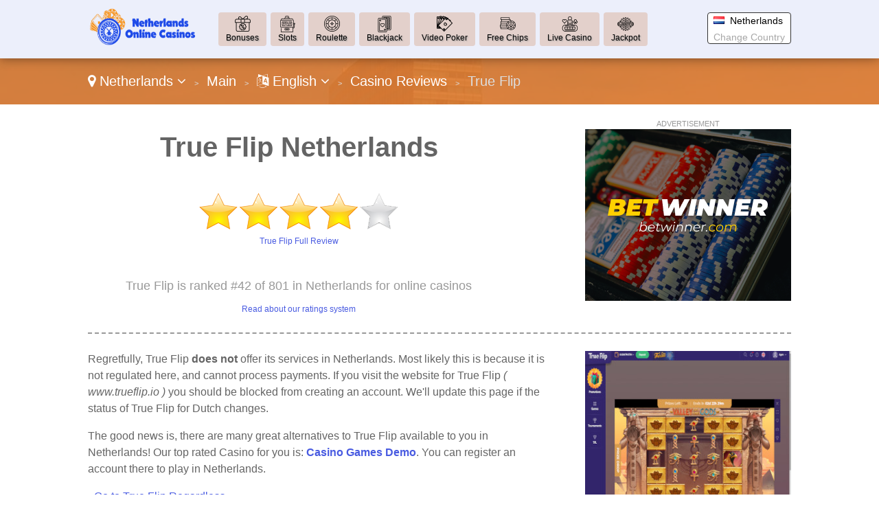

--- FILE ---
content_type: text/html
request_url: https://www.netherlandsonlinecasinos.nl/lang-en/review/trueflip/
body_size: 6503
content:
<!DOCTYPE html>

<html lang="en">
<head>
  <meta http-equiv="Content-Type" content="text/html; charset=UTF-8" />
  <title>True Flip Netherlands - True Flip Review for Dutch</title>
  <meta name="description" content="Is it possible to play at True Flip in Netherlands? Find your bonus code and promotions for Dutch. Click here for True Flip VIP level and withdrawal time.">
  <meta name="viewport" content="width=device-width,initial-scale=1,maximum-scale=1">
  
  
  <link href="https://www.netherlandsonlinecasinos.nl/favicon.ico" rel="shortcut icon" type="image/x-icon" />
  <link rel="alternate" href="https://www.netherlandsonlinecasinos.nl/lang-ne/review/trueflip/" hreflang="nl-nl">
  <link rel="alternate" href="/review/trueflip/" hreflang="nl-ne">
  <link rel="alternate" href="https://www.netherlandsonlinecasinos.nl/lang-en/review/trueflip/" hreflang="en-nl">
  <link rel="alternate" href="/review/trueflip/" hreflang="en-gb">
  <link rel="stylesheet" href="/cm/css/font-awesome.min.css">
  <link rel="stylesheet" href="https://e02a11977a5b4238cff2.ucr.io/https://source.rvmp.net/images/go-style.css">
  <link rel="stylesheet" href="https://e02a11977a5b4238cff2.ucr.io/https://source.rvmp.net/images/go-chart-style.css">
  <link rel="stylesheet" href="/go-style-custom.css">
  <link rel="stylesheet" href="https://e02a11977a5b4238cff2.ucr.io/https://source.rvmp.net/images/go-mobile-style.css">
  <style>
	.button-flag:before {
		background:url(https://e02a11977a5b4238cff2.ucr.io/https://source.rvmp.net/images/flags/nl.png) no-repeat left center transparent !important;
	}

  </style>

   <link rel="stylesheet" href="https://e02a11977a5b4238cff2.ucr.io/https://source.rvmp.net/font-awesome-animation.min.css">
   <link rel="stylesheet" href="https://e02a11977a5b4238cff2.ucr.io/https://source.rvmp.net/aos.css">
<script defer data-domain="netherlandsonlinecasinos.nl" src="https://plausible.io/js/script.outbound-links.js"></script>
</head>
<body style="background-image:url(/images/nl-bg.jpg)">
<header style="" data-aos="fade-down">
  <div id="header">
	<div class="xlogocontain" style="">
	<a href="https://www.netherlandsonlinecasinos.nl/lang-en/" title="online casino Netherlands"><img src="https://www.netherlandsonlinecasinos.nl/images/netherlands-online-casinos.png" alt="logo"></a>
	</div>
	<div class="mobile-button-contain">
	<a id="menubars" class="fa fa-bars" aria-hidden="true" href="javascript:void(0)" onclick="document.getElementById('xbannercontain').style.display='block';document.getElementById('menubars').style.display='none';document.getElementById('menubars1').style.display='block';"></a>
	<a id="menubars1" class="fa fa-bars" aria-hidden="true" href="javascript:void(0)" onclick="document.getElementById('xbannercontain').style.display='none';document.getElementById('menubars').style.display='block';document.getElementById('menubars1').style.display='none';"></a>
	</div>
	<div id="xbannercontain" class="xbannercontain" style="">
		<div class="topmenu-contain">
			<div class="topmenu sbonus" style="background-image: url(/images/bonus.png); " onclick="window.location = 'https://www.netherlandsonlinecasinos.nl/lang-en/review/page-1/filter-bonus/';">
			<a href="https://www.netherlandsonlinecasinos.nl/lang-en/review/page-1/filter-bonus/" title="Bonuses Netherlands" >Bonuses</a>
			</div>
			<div class="topmenu sslots" style="background-image: url(/images/slots.png); " onclick="window.location = 'https://www.netherlandsonlinecasinos.nl/lang-en/review/page-1/filter-slots/';">
			<a href="https://www.netherlandsonlinecasinos.nl/lang-en/review/page-1/filter-slots/" title="Slots Netherlands" >Slots</a>
			</div>
			<div class="topmenu sroulette" style="background-image: url(/images/roulette.png); " onclick="window.location = 'https://www.netherlandsonlinecasinos.nl/lang-en/review/page-1/filter-roulette/';">
			<a href="https://www.netherlandsonlinecasinos.nl/lang-en/review/page-1/filter-roulette/" title="roulette Netherlands" >Roulette</a>
			</div>
			<div class="topmenu sblackjack" style="background-image: url(/images/blackjack.png); " onclick="window.location = 'https://www.netherlandsonlinecasinos.nl/lang-en/review/page-1/filter-blackjack/';">
			<a href="https://www.netherlandsonlinecasinos.nl/lang-en/review/page-1/filter-blackjack/" title="Blackjack Netherlands" >Blackjack</a>
			</div>
			<div class="topmenu svideopoker" style="background-image: url(/images/videopoker.png); " onclick="window.location = 'https://www.netherlandsonlinecasinos.nl/lang-en/review/page-1/filter-videopoker/';">
			<a href="https://www.netherlandsonlinecasinos.nl/lang-en/review/page-1/filter-videopoker/" title="Video Poker Netherlands" >Video Poker</a>
			</div>
			<div class="topmenu sfree" style="background-image: url(/images/free.png); " onclick="window.location = 'https://www.netherlandsonlinecasinos.nl/lang-en/review/page-1/filter-free/';">
			<a href="https://www.netherlandsonlinecasinos.nl/lang-en/review/page-1/filter-free/" title="Free Chips Netherlands" >Free Chips</a>
			</div>
			<div class="topmenu slive" style="background-image: url(/images/live.png); " onclick="window.location = 'https://www.netherlandsonlinecasinos.nl/lang-en/review/page-1/filter-live/';">
			<a href="https://www.netherlandsonlinecasinos.nl/lang-en/review/page-1/filter-live/" title="Live Casino Netherlands" >Live Casino</a>
			</div>
			<div class="topmenu sjackpot" style="background-image: url(/images/jackpot.png); " onclick="window.location = 'https://www.netherlandsonlinecasinos.nl/lang-en/review/page-1/filter-jackpot/';">
			<a href="https://www.netherlandsonlinecasinos.nl/lang-en/review/page-1/filter-jackpot/" title="Jackpot Netherlands" >Jackpot</a>
			</div>
			<div class="chromehack"> </div>
		</div>
		<div class="xcountryversion">
			<div class="xcv-flag">
			<img src="https://e02a11977a5b4238cff2.ucr.io/https://source.rvmp.net/images/flags/nl.png" alt="nl flag">
			</div>
			<div class="xcv-text">
			Netherlands
			</div>
			<div class="xcv-change">
			<a href="https://www.yourcasinoratings.com/go/">Change Country</a>
			</div>
		</div>
	</div>
	<div class="chromehack"> </div>
  </div>
</header>
<div class="wrapper" style="">
	<div id="importantmessage1" class="importantmessage" align="center" style="display:none; min-width:260px;">
		<a href="javascript:void(0)" onclick="document.getElementById('importantmessage1').style.display='none';document.getElementById('fade').style.display='none'" class="fa fa-times-circle-o closei" aria-hidden="true"></a>
		<h3><h4 class="fa fa-language" aria-hidden="true" style="font-size:20px; margin:0">&nbsp; Change Language</h4></h3>
		<div>
<p><a href="https://www.netherlandsonlinecasinos.nl/lang-ne/review/trueflip/" title="casino Netherlands Nederlands">Nederlands</a></p><p>English</p>
<a href="javascript:void(0)" onclick="document.getElementById('importantmessage1').style.display='none';document.getElementById('fade').style.display='none'" class="regi">CLOSE</a>
		</div>
	</div>

<div class="header1" style="">
	<div class="navcontain" style=""><a href="https://www.yourcasinoratings.com/go/" style="color:white" class="top-countrylink"><span class="fa fa-map-marker" aria-hidden="true"></span> Netherlands <span class="fa fa-angle-down" aria-hidden="true"></span></a> &nbsp;<span style="font-size:11px">&gt;</span>&nbsp; 
	<a href="https://www.netherlandsonlinecasinos.nl/lang-en/" style="color:white">Main</a> &nbsp;<span style="font-size:11px">&gt;</span>&nbsp; <a href="javascript:void(0)" onclick="document.getElementById('importantmessage1').style.display='block';document.getElementById('fade').style.display='block'" style="color:white" class="top-languagelink"><span class="fa fa-language" aria-hidden="true"></span> English <span class="fa fa-angle-down" aria-hidden="true"></span></a> &nbsp;<span style="font-size:11px">&gt;</span>&nbsp; <a href="https://www.netherlandsonlinecasinos.nl/lang-en/review/" style="color:white">Casino Reviews</a> &nbsp;<span style="font-size:11px">&gt;</span>&nbsp; True Flip
	</div>
</div>
	<div id="importantmessage2" class="importantmessage" align="center" style="display:none; min-width:260px;">
		<a href="javascript:void(0)" onclick="document.getElementById('importantmessage2').style.display='none';document.getElementById('fade').style.display='none'" class="fa fa-times-circle-o closei" aria-hidden="true"></a>
		<h3><b>Casino Games Demo</b> (#1 Alternative)</h3>
		<div>
At this moment our best Casino in Netherlands is: <b>Casino Games Demo</b>
<p>
<a class="button-cta" href="https://casinogamesdemo.com/?aff_source=webcasinor_real" target="_blank" rel="nofollow">Casino Games Demo: Play for Free</a>
</p>
<a href="https://www.netherlandsonlinecasinos.nl/lang-en/review/trueflip/" class="regi" target="_blank" rel="nofollow">Start Now with True Flip!</a>
		</div>
	</div>

	<div class="review">
		<div class="review-contain">
		  <div class="review-content">
			<div class="review-head1">
				<div class="screen-grab" style="">
					<div class="addisclaimer">
					ADVERTISEMENT
					</div>
				<a href='https://prmbw.com/bw-casino-lite/?id=1lBt&p=%2Fuser%2Fregistration%2F' rel='nofollow' target='_blank'><img src='https://source.rvmp.net/images/banners/casinos/betwinner-casino-banner.png' alt='betwinner'></a>
				</div>
				<div class="listing-h1">
				<h1>True Flip Netherlands</h1>
				</div>
				<div class="listing-button" style="">
					<a href="http://www.onlinecasinolist.eu/go/reviews/en/trueflip/" title="Review of True Flip"><img src="https://e02a11977a5b4238cff2.ucr.io/https://source.rvmp.net/images/new-stars/starsz-8.png" alt="stars" class="reviewstars"></a>
					<div class="full-review-link">
					<a href="http://www.onlinecasinolist.eu/go/reviews/en/trueflip/">True Flip Full Review</a>
					</div>
				</div>
				<div class="listing-rank" style="">True Flip is ranked #42 of 801 in Netherlands for online casinos
					<div class="full-review-link">
					<a href="https://contact.revampscripts.com/ratings/NetherlandsOnlineCasinos.nl/">Read about our ratings system</a>
					</div>
				</div>
			</div>
			
			<div class="review-content2">				
			  <div class="square-ad">
<img src="https://e02a11977a5b4238cff2.ucr.io/https://source.rvmp.net/images/casinos/screens/trueflipio2.jpeg" alt="trueflipio2" title="trueflip screen shot" class="screengrab">
				<div class="addisclaimer">
				<i>True Flip Screenshot</i>
				</div>
			  </div>
			</div>
			
			<div class="review-content1">
Regretfully, True Flip <b>does not</b> offer its services in Netherlands. Most likely this is because it is not regulated here, and cannot process payments. If you visit the website for True Flip <i>( www.trueflip.io )</i> you should be blocked from creating an account. We'll update this page if the status of True Flip for Dutch changes.
<p />
The good news is, there are many great alternatives to True Flip available to you in Netherlands! Our top rated Casino for you is: <a href="https://www.netherlandsonlinecasinos.nl/lang-en/review/casinogamesdemo/" title="Casino Games Demo Netherlands"><b>Casino Games Demo</b></a>. You can register an account there to play in Netherlands.
<p />
- <a href="https://trackingtrueflip.com/d104ba8a6" rel="nofollow" target="_blank">Go to True Flip Regardless</a>
<br />- <a href="https://www.netherlandsonlinecasinos.nl/lang-en/review/" title="Netherlands casino reviews">List of every Netherlands Casino Reviews</a>
<br />- <a href="https://www.yourcasinoratings.com/go/" title="Netherlands casino reviews">Change Country</a>
			</div>			
			<div class="chromehack"> </div>
		  </div>
		</div>
	</div>
	<div class="contentchart">
	  <div class="content3-contain">
		<h2 class="h2fix"></h2>
		<div class="comparison">

  <table>
    <thead>
      <tr>
        <th class="tl"></th>
        <th class="compare-heading" style="background-color:#DDDDDD; color:#A5A5A5">
          True Flip
        </th>
        <th class="compare-heading" style="background-color:#fcecce; color:black">
          Casino Games Demo
        </th>
        <th class="compare-heading" style="background-color:#14805e; color:">
          BetWinner
        </th>
        <th class="compare-heading" style="background-color:#1f2132; color:white">
          Marsbet
        </th>
      </tr>
      <tr>
        <th></th>
        <th class="price-info chprice1">
          <div class="price-now"><span>150%<span class="price-small"><br></span></span> </div>
          <div class="price-was">(<b>0.04 BTC</b> max.)</div>
          <div><a href="https://www.netherlandsonlinecasinos.nl/lang-en/review/trueflip/" rel="nofollow" target="_blank" class="price-buy">visit <span class="hide-mobile">website</span></a></div>
          <div class="price-try"><a href="https://www.netherlandsonlinecasinos.nl/lang-en/review/trueflip/">See our <span class="hide-mobile">Review</span></a></div>
        </th>
        <th class="price-info chprice2">
          <div class="price-now"><span><span class="price-small"><br></span></span> </div>
          <div class="price-was">(<b></b> max.)</div>
          <div><a href="https://casinogamesdemo.com/?aff_source=webcasinor_real" rel="nofollow" target="_blank" class="price-buy">visit <span class="hide-mobile">website</span></a></div>
          <div class="price-try"><a href="https://www.netherlandsonlinecasinos.nl/lang-en/review/casinogamesdemo/">See our <span class="hide-mobile">Review</span></a></div>
        </th>
        <th class="price-info chprice3">
          <div class="price-now"><span>100%<span class="price-small"><br></span></span> </div>
          <div class="price-was">(<b>&euro;300</b> max.)</div>
          <div><a href="https://prmbw.com/bw-casino-lite/?id=1lBv&p=%2Fuser%2Fregistration%2F" rel="nofollow" target="_blank" class="price-buy">visit <span class="hide-mobile">website</span></a></div>
          <div class="price-try"><a href="https://www.netherlandsonlinecasinos.nl/lang-en/review/betwinnercasino/">See our <span class="hide-mobile">Review</span></a></div>
        </th>
        <th class="price-info chprice4">
          <div class="price-now"><span>20%<span class="price-small"><br></span></span> </div>
          <div class="price-was">(<b>200€</b> max.)</div>
          <div><a href="https://tinyurl.com/wgpaff?t=YmQ3ZTM1" rel="nofollow" target="_blank" class="price-buy">visit <span class="hide-mobile">website</span></a></div>
          <div class="price-try"><a href="https://www.netherlandsonlinecasinos.nl/lang-en/review/marsbetcasino/">See our <span class="hide-mobile">Review</span></a></div>
        </th>
      </tr>
    </thead>
    <tbody>

      <tr>
        <td></td>
        <td colspan="4"><div class="trmobileclass">Headquarters</div></td>
      </tr>
      <tr class="compare-row crr1">
        <td>Headquarters</td>
        <td class="clpriceb">Curaçao</td>
        <td></td>
        <td>Cyprus</td>
        <td>Curaçao</td>
      </tr>
      <tr>
        <td></td>
        <td colspan="4"><div class="trmobileclass">Regulation</div></td>
      </tr>
      <tr class="compare-row crr2">
        <td>Regulation</td>
        <td class="clpricea">Curaçao</td>
        <td></td>
        <td>Curacao eGaming</td>
        <td>Curaçao Gaming Authority</td>
      </tr>
      <tr>
        <td></td>
        <td colspan="4"><div class="trmobileclass">Wagering Requirement</div></td>
      </tr>
      <tr class="compare-row crr1">
        <td>Wagering Requirement</td>
        <td class="clpriceb">35x</td>
        <td></td>
        <td>28x</td>
        <td>35x</td>
      </tr>
      <tr>
        <td></td>
        <td colspan="4"><div class="trmobileclass">Free Bonus</div></td>
      </tr>
      <tr class="compare-row crr2">
        <td>Free Bonus</td>
        <td class="clpricea"></td>
        <td></td>
        <td></td>
        <td></td>
      </tr>
      <tr>
        <td></td>
        <td colspan="4"><div class="trmobileclass">VIP Program</div></td>
      </tr>
      <tr class="compare-row crr1">
        <td>VIP Program</td>
        <td class="clpriceb"><span class="tickblue">&#10004;</span></td>
        <td>no</td>
        <td><span class="tickblue">&#10004;</span></td>
        <td></td>
      </tr>
      <tr>
        <td></td>
        <td colspan="4"><div class="trmobileclass">Mobile App</div></td>
      </tr>
      <tr class="compare-row crr2">
        <td>Mobile App</td>
        <td class="clpricea">no</td>
        <td>no</td>
        <td><span class="tickblue">&#10004;</span></td>
        <td>no</td>
      </tr>
      <tr>
        <td></td>
        <td colspan="4"><div class="trmobileclass">No-Download Version</div></td>
      </tr>
      <tr class="compare-row crr1">
        <td>No-Download Version</td>
        <td class="clpriceb"><span class="tickblue">&#10004;</span></td>
        <td><span class="tickblue">&#10004;</span></td>
        <td><span class="tickblue">&#10004;</span></td>
        <td><span class="tickblue">&#10004;</span></td>
      </tr>
      <tr>
        <td></td>
        <td colspan="4"><div class="trmobileclass">Number of Games</div></td>
      </tr>
      <tr class="compare-row crr2">
        <td>Number of Games</td>
        <td class="clpricea">1000+</td>
        <td>2000+</td>
        <td>800</td>
        <td>5000+</td>
      </tr>
    </tbody>
    <tfoot>
      <tr>
        <th></th>
        <th class="price-info1 chprice1">
          <div><a href="https://www.netherlandsonlinecasinos.nl/lang-en/review/trueflip/" rel="nofollow" target="_blank" class="price-buy">150% Bonus</a></div>
        </th>
        <th class="price-info1 chprice2">
          <div><a href="https://casinogamesdemo.com/?aff_source=webcasinor_real" rel="nofollow" target="_blank" class="price-buy">Play for Free</a></div>
        </th>
        <th class="price-info1 chprice3">
          <div><a href="https://prmbw.com/bw-casino-lite/?id=1lBv&p=%2Fuser%2Fregistration%2F" rel="nofollow" target="_blank" class="price-buy">100% Bonus</a></div>
        </th>
        <th class="price-info1 chprice4">
          <div><a href="https://tinyurl.com/wgpaff?t=YmQ3ZTM1" rel="nofollow" target="_blank" class="price-buy">30% Daily Bonus</a></div>
        </th>
      </tr>
    </tfoot>
  </table>

		</div>
		<div class="chromehack"> </div>
	  </div>
	</div>
	<div class="contentorange" style="">
	  <div class="content5-contain">
	    <h1>Netherlands Casino Promos</h1>
		<div class="legal-desc">
		<p>
		<div class='arti-img'>
		<a href='https://www.webcasinoratings.com/go/promos/en/casinogamedemooffers/' target='_blank' title='Casino Game Demo Offers D...'><img src='https://cdn.stockbets.net/images/promos/best-casino-games-for-free-no-registration-required.jpg' alt='casinogamedemooffers'></a>
		</div>
		<div class='arti-txt'>
		<a href='https://www.webcasinoratings.com/go/promos/en/casinogamedemooffers/' target='_blank' class='promolisttitle'>Casino Game Demo Offers Dutch Free Access To Over 1800 Games With Video Slots And Table Games Available</a>
		<br />Casino Game Demo provides free access to over 1800 casino games without requiring registration or downloads. Players in Netherlands can play blackjack, roulette, and slots from top providers without signing up. All games are available in HTML5 format for instant browser play. <a href='https://www.webcasinoratings.com/go/promos/en/casinogamedemooffers/' target='_blank'>[See Post]</a>
		</div>
		<div class='chromehack'> </div>
		</p>
		<p>
		<div class='arti-img'>
		<a href='https://www.webcasinoratings.com/go/promos/en/md88appexclusivebonu/' target='_blank' title='MD88 App Exclusive Bonus ...'><img src='https://cdn.stockbets.net/images/promos/md88-app-exclusive-bonus.jpg' alt='md88appexclusivebonu'></a>
		</div>
		<div class='arti-txt'>
		<a href='https://www.webcasinoratings.com/go/promos/en/md88appexclusivebonu/' target='_blank' class='promolisttitle'>MD88 App Exclusive Bonus Offers Malaysians Free Rewards By Downloading The Mobile Application</a>
		<br />MD88 App Exclusive Bonus rewards members who download the mobile application on iOS or Android devices. Players in Malaysia can receive their bonus by downloading the app, completing KYC verification, and enjoying mobile gaming. One-time claim available for qualified members. <a href='https://www.webcasinoratings.com/go/promos/en/md88appexclusivebonu/' target='_blank'>[See Post]</a>
		</div>
		<div class='chromehack'> </div>
		</p>
		<p>
		<div class='arti-img'>
		<a href='https://www.webcasinoratings.com/go/promos/en/roobetdropsandwinspr/' target='_blank' title='Roobet Drops And Wins Pro...'><img src='https://cdn.stockbets.net/images/promos/roobet-drops-and-wins.jpg' alt='roobetdropsandwinspr'></a>
		</div>
		<div class='arti-txt'>
		<a href='https://www.webcasinoratings.com/go/promos/en/roobetdropsandwinspr/' target='_blank' class='promolisttitle'>Roobet Drops And Wins Promotion Offers Egyptians Monthly Prize Pool With €2,000,000 In Prizes And Weekly Wheel Drops</a>
		<br />Roobet partners with Pragmatic Play to present the Drops and Wins promotion featuring a €2,000,000 monthly prize pool for players in Egypt. Participants can play qualifying slots and win daily tournaments, or collect random prize wheel pieces across thousands of Pragmatic Play games. Over 50,000 prizes are distributed weekly. <a href='https://www.webcasinoratings.com/go/promos/en/roobetdropsandwinspr/' target='_blank'>[See Post]</a>
		</div>
		<div class='chromehack'> </div>
		</p>
		<p>
		<div class='arti-img'>
		<a href='https://www.webcasinoratings.com/go/promos/en/spinoleagueslotstour/' target='_blank' title='Spinoleague Slots Tournam...'><img src='https://cdn.stockbets.net/images/promos/spinoleague-slots-tournament.jpg' alt='spinoleagueslotstour'></a>
		</div>
		<div class='arti-txt'>
		<a href='https://www.webcasinoratings.com/go/promos/en/spinoleagueslotstour/' target='_blank' class='promolisttitle'>Spinoleague Slots Tournament Offers Canadians €12 Million Prize Pool With Eight Tournament Stages And Leaderboard Prizes</a>
		<br />Spinoleague 2025 is a year-long slots tournament featuring a massive €12 million prize pool distributed across eight competitive stages. Players in Canada can participate in Super Rounds, climb leaderboards, and compete for prizes up to €2.4 million per stage. The tournament runs from February 2025 to March 2026. <a href='https://www.webcasinoratings.com/go/promos/en/spinoleagueslotstour/' target='_blank'>[See Post]</a>
		</div>
		<div class='chromehack'> </div>
		</p>
		<p>
		<div class='arti-img'>
		<a href='https://www.webcasinoratings.com/go/promos/en/earncoinsandspendthe/' target='_blank' title='Earn Coins And Spend Them...'><img src='https://cdn.stockbets.net/images/promos/earn-coins-and-spend-them-in-the-kingmaker-shop.jpg' alt='earncoinsandspendthe'></a>
		</div>
		<div class='arti-txt'>
		<a href='https://www.webcasinoratings.com/go/promos/en/earncoinsandspendthe/' target='_blank' class='promolisttitle'>Earn Coins And Spend Them In The Kingmaker Shop For Canadians With Premium Items And Prizes</a>
		<br />Players can earn coins through gameplay and redeem them in the Kingmaker Shop for exclusive rewards. Participants in Canada can earn coins via wagering and special events to purchase valuable items. The shop offers various products and benefits. <a href='https://www.webcasinoratings.com/go/promos/en/earncoinsandspendthe/' target='_blank'>[See Post]</a>
		</div>
		<div class='chromehack'> </div>
		</p>
		<p>
		<div class='arti-img'>
		<a href='https://www.webcasinoratings.com/go/promos/en/exclusiveappbonusgra/' target='_blank' title='Exclusive App Bonus Grant...'><img src='https://cdn.stockbets.net/images/promos/bonus-free-spins-for-installing.jpg' alt='exclusiveappbonusgra'></a>
		</div>
		<div class='arti-txt'>
		<a href='https://www.webcasinoratings.com/go/promos/en/exclusiveappbonusgra/' target='_blank' class='promolisttitle'>Exclusive App Bonus Grants South Africans 20 Free Spins When Downloading The Android App Now</a>
		<br />Installing the Android app gives South Africans a special reward of 20 free spins. Players can instantly enjoy this offer by downloading the app, registering, and beginning gameplay. This promotion ensures a smooth entry into exciting gameplay. <a href='https://www.webcasinoratings.com/go/promos/en/exclusiveappbonusgra/' target='_blank'>[See Post]</a>
		</div>
		<div class='chromehack'> </div>
		</p>
		</div>
		<div class="chromehack" style=""> </div>
	  </div>
	</div>
	<div class="contentnavy">
	  <div class="content3-contain">
		<h2>Best Casino Games for Netherlands</h2>
		<div class="signup3" data-aos="zoom-in-left">
			<div class="signup3-text"><a href="http://casinogamesdemo.com/game/reactoonz/" target="_blank"><img src="https://e02a11977a5b4238cff2.ucr.io/https://source.rvmp.net/images/newgames/reactoonz.jpg"></a></div>
			<i>Reactoonz</i>
		</div>
		<div class="signup3" data-aos="fade-up">
			<div class="signup3-text"><a href="http://casinogamesdemo.com/game/foxin-wins-2/" target="_blank"><img src="https://e02a11977a5b4238cff2.ucr.io/https://source.rvmp.net/images/newgames/foxin-wins-2.jpg"></a></div>
			<i>Foxin Wins</i>
		</div>
		<div class="signup3" data-aos="zoom-in-right">
			<div class="signup3-text"><a href="http://casinogamesdemo.com/game/legend-of-the-golden-monkey/" target="_blank"><img src="https://e02a11977a5b4238cff2.ucr.io/https://source.rvmp.net/images/newgames/legend-of-the-golden-monkey.jpg"></a></div>
			<i>Legend of the Golden Monkey</i>
		</div>
		<div class="signup3" data-aos="zoom-in-left">
			<div class="signup3-text"><a href="http://casinogamesdemo.com/game/casino-holdem-2/" target="_blank"><img src="https://e02a11977a5b4238cff2.ucr.io/https://source.rvmp.net/images/newgames/casino-holdem-2.jpg"></a></div>
			<i>Casino Hold'em</i>
		</div>
		<div class="signup3" data-aos="fade-up">
			<div class="signup3-text"><a href="http://casinogamesdemo.com/game/electric-sam/" target="_blank"><img src="https://e02a11977a5b4238cff2.ucr.io/https://source.rvmp.net/images/newgames/electric-sam.jpg"></a></div>
			<i>Electric Sam</i>
		</div>
		<div class="signup3" data-aos="zoom-in-right">
			<div class="signup3-text"><a href="http://casinogamesdemo.com/game/slotfather-part-2/" target="_blank"><img src="https://e02a11977a5b4238cff2.ucr.io/https://source.rvmp.net/images/newgames/slotfather-part-2.jpg"></a></div>
			<i>The Slotfather II</i>
		</div>
		<div class="chromehack"> </div>
		
		<div class="moredemogames">
		<a href="http://www.casinogamesdemo.com" target="_blank">More Demo Casino Games</a>
		</div>
	  </div>
	</div>
	<div class="content2" style="">
	  <div class="content2-contain">
		<div class="compare2" style="" data-aos="fade-up">
			<div class="graybuttons" style="">
			<a href="https://www.netherlandsonlinecasinos.nl/lang-en/review/willhillcas/" title="William Hill Casino Netherlands review"><img src="https://e02a11977a5b4238cff2.ucr.io/https://source.rvmp.net/images/buttons/casinos/willhillcas.png" alt="William Hill Casino Netherlands" height="30" class="grayscale"></a>
			</div>
			<div class="graybuttons" style="">
			<a href="https://www.netherlandsonlinecasinos.nl/lang-en/review/eightcasino/" title="888 Casino Netherlands review"><img src="https://e02a11977a5b4238cff2.ucr.io/https://source.rvmp.net/images/buttons/casinos/eightcasino.png" alt="888 Casino Netherlands" height="30" class="grayscale"></a>
			</div>
			<div class="graybuttons" style="">
			<a href="https://www.netherlandsonlinecasinos.nl/lang-en/review/leovegas/" title="LeoVegas Netherlands review"><img src="https://e02a11977a5b4238cff2.ucr.io/https://source.rvmp.net/images/buttons/casinos/leovegas.png" alt="LeoVegas Netherlands" height="30" class="grayscale"></a>
			</div>
			<div class="graybuttons" style="">
			<a href="https://www.netherlandsonlinecasinos.nl/lang-en/review/mansion/" title="Mansion Netherlands review"><img src="https://e02a11977a5b4238cff2.ucr.io/https://source.rvmp.net/images/buttons/casinos/mansion.png" alt="Mansion Netherlands" height="30" class="grayscale"></a>
			</div>
			<div class="graybuttons" style="">
			<a href="https://www.netherlandsonlinecasinos.nl/lang-en/review/slotland/" title="Slotland Netherlands review"><img src="https://e02a11977a5b4238cff2.ucr.io/https://source.rvmp.net/images/buttons/casinos/slotland.png" alt="Slotland Netherlands" height="30" class="grayscale"></a>
			</div>
			<div class="graybuttons" style="">
			<a href="https://www.netherlandsonlinecasinos.nl/lang-en/review/jackpotcity/" title="Jackpot City Netherlands review"><img src="https://e02a11977a5b4238cff2.ucr.io/https://source.rvmp.net/images/buttons/casinos/jackpotcity.png" alt="Jackpot City Netherlands" height="30" class="grayscale"></a>
			</div>
			<div class="graybuttons" style="">
			<a href="https://www.netherlandsonlinecasinos.nl/lang-en/review/titancasino/" title="Titan Casino Netherlands review"><img src="https://e02a11977a5b4238cff2.ucr.io/https://source.rvmp.net/images/buttons/casinos/titancasino.png" alt="Titan Casino Netherlands" height="30" class="grayscale"></a>
			</div>
			<div class="graybuttons" style="">
			<a href="https://www.netherlandsonlinecasinos.nl/lang-en/review/bet365casino/" title="bet365 Casino Netherlands review"><img src="https://e02a11977a5b4238cff2.ucr.io/https://source.rvmp.net/images/buttons/casinos/bet365casino.png" alt="bet365 Casino Netherlands" height="30" class="grayscale"></a>
			</div>
			<div class="graybuttons" style="">
			<a href="https://www.netherlandsonlinecasinos.nl/lang-en/review/intercasino/" title="Inter Casino Netherlands review"><img src="https://e02a11977a5b4238cff2.ucr.io/https://source.rvmp.net/images/buttons/casinos/intercasino.png" alt="Inter Casino Netherlands" height="30" class="grayscale"></a>
			</div>
			<div class="graybuttons" style="">
			<a href="https://www.netherlandsonlinecasinos.nl/lang-en/review/casinocom/" title="Casino.com Netherlands review"><img src="https://e02a11977a5b4238cff2.ucr.io/https://source.rvmp.net/images/buttons/casinos/casinocom.png" alt="Casino.com Netherlands" height="30" class="grayscale"></a>
			</div>
			<div class="graybuttons" style="">
			<a href="https://www.netherlandsonlinecasinos.nl/lang-en/review/coolcatcasino/" title="Cool Cat Casino Netherlands review"><img src="https://e02a11977a5b4238cff2.ucr.io/https://source.rvmp.net/images/buttons/casinos/coolcatcasino.png" alt="Cool Cat Casino Netherlands" height="30" class="grayscale"></a>
			</div>
			<div class="graybuttons" style="">
			<a href="https://www.netherlandsonlinecasinos.nl/lang-en/review/bitcasino/" title="BitCasino Netherlands review"><img src="https://e02a11977a5b4238cff2.ucr.io/https://source.rvmp.net/images/buttons/casinos/bitcasino.png" alt="BitCasino Netherlands" height="30" class="grayscale"></a>
			</div>
			<div class="chromehack" style=""> </div>
		</div>
		<div class="closetitle" style="">
		<a href="https://www.netherlandsonlinecasinos.nl/lang-en/review/">List of every Netherlands Casino Reviews</a>
		</div>
	  </div>
	</div>
<div id="fade" class="black_overlay"></div>
	<footer style="">
		<div class="xlanguageversion"><a href="https://www.netherlandsonlinecasinos.nl/lang-ne/review/trueflip/" title="casino Netherlands Nederlands">Nederlands</a> &nbsp; &nbsp; <b>English</b>
		</div>
		<div class="copyright" style="">
			<div class="copyrightr">
			<img src="/images/goldenCA-award.png" alt="golden CA award" height="80">
			</div>
			<div class="copyrightl">
			<a href="https://www.netherlandsonlinecasinos.nl/lang-en/" title="casino reviews"><img src="https://www.netherlandsonlinecasinos.nl/images/netherlands-online-casinos2.png" height="50" alt="casino reviews"></a>
			</div>
			<div class="copyrightc">
			<a href="https://www.netherlandsonlinecasinos.nl/about/en/">About Us</a>
			&nbsp;
			<a href="https://www.netherlandsonlinecasinos.nl/contact/en/">Contact Us</a>
			&nbsp;
			<a href="https://www.netherlandsonlinecasinos.nl/privacy/en/">Privacy</a>
			&nbsp;
			<a href="https://www.netherlandsonlinecasinos.nl/responsible/en/">Responsible Gambling</a>
			&nbsp;
			<a href="/sitemaps/sitemap-netherlands.xml">Sitemap</a>
			<p />
			Copyright ©2025 NetherlandsOnlineCasinos.nl All Rights Reserved
			</div>
			<div class="chromehack"> </div>
			<p />
			Disclaimer: Reproduction in whole or in part in every way, shape or medium without express written permission of is prohibited. This website is a promotional feature and the site has been paid for to list the following positive review about these online casinos - the ratings are not provided by an independent consumer. Additional T&C apply to all bonus offers. Playing casino games may result in financial losses for you. T&Cs apply. BeGambleAware.org <a href="https://network.revampscripts.com/NetherlandsOnlineCasinos.nl/">NetherlandsOnlineCasinos.nl is a Revamp Scripts Verified Website</a><p />

<div class="chromehack"> </div>
<div style="text-align:center">
<a href="https://network.revampscripts.com/netherlandsonlinecasinos.nl/"><img src="https://source.rvmp.net/cm/images/social-logos/revampscripts-icon2.png" alt="revamp scripts verification" height="34"></a>

<img src="https://source.rvmp.net/images/19plus.png" alt="19+">
   
<a href="http://www.netherlandsonlinecasinos.nl/go/responsible/en/"><img src="https://source.rvmp.net/images/play-responsibly-s.png" alt="play responsibly"></a>
   
<a href="http://www.gamcare.org.uk/about-us/links-other-support-agencies" target="_blank" rel="nofollow"><img src="https://source.rvmp.net/images/gamcare-s.png" alt="play responsibly"></a>
</div>
		</div>
	</footer>
</div>
<script src="https://e02a11977a5b4238cff2.ucr.io/https://source.rvmp.net/aos.js"></script>
<script>
    AOS.init();
</script>
	
</body>
</html>